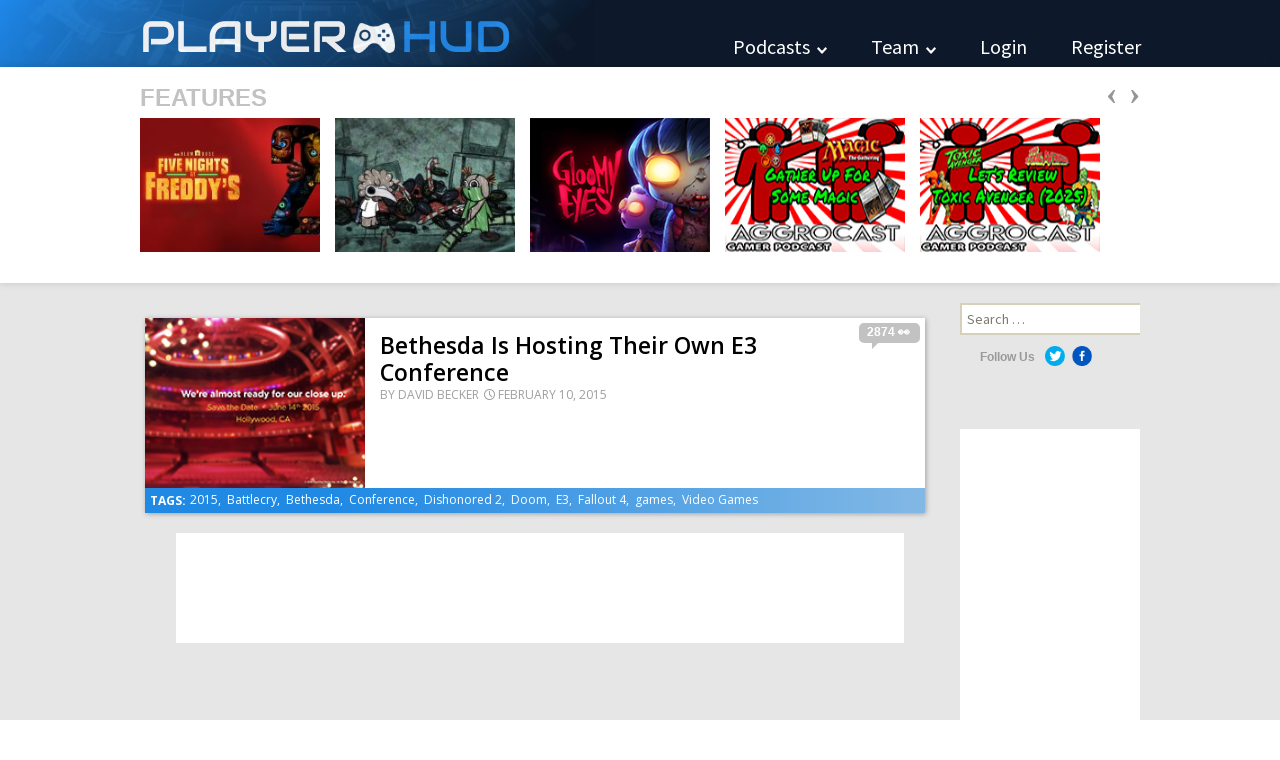

--- FILE ---
content_type: text/html; charset=UTF-8
request_url: https://playerhud.com/tag/conference/
body_size: 12155
content:
<!DOCTYPE html>
<!--[if IE 7]>
<html class="ie ie7" lang="en-US" xmlns:fb="https://www.facebook.com/2008/fbml" xmlns:addthis="https://www.addthis.com/help/api-spec" >
<![endif]-->
<!--[if IE 8]>
<html class="ie ie8" lang="en-US" xmlns:fb="https://www.facebook.com/2008/fbml" xmlns:addthis="https://www.addthis.com/help/api-spec" >
<![endif]-->
<!--[if !(IE 7) | !(IE 8)  ]><!-->
<html lang="en-US" xmlns:fb="https://www.facebook.com/2008/fbml" xmlns:addthis="https://www.addthis.com/help/api-spec" >
<!--<![endif]-->
<head>
	<meta charset="UTF-8">
	<meta name="viewport" content="width=device-width">
	
	<link href='https://fonts.googleapis.com/css?family=Open+Sans:400,300,600,700,800' rel='stylesheet' type='text/css'>
	<link rel="profile" href="https://gmpg.org/xfn/11">
	<link rel="pingback" href="https://playerhud.com/xmlrpc.php">
	<script type="text/javascript" src="//cdn.sublimevideo.net/js/19vqoj9t.js"></script>
	<script>
	  (function(i,s,o,g,r,a,m){i['GoogleAnalyticsObject']=r;i[r]=i[r]||function(){
	  (i[r].q=i[r].q||[]).push(arguments)},i[r].l=1*new Date();a=s.createElement(o),
	  m=s.getElementsByTagName(o)[0];a.async=1;a.src=g;m.parentNode.insertBefore(a,m)
	  })(window,document,'script','//www.google-analytics.com/analytics.js','ga');
	
	  ga('create', 'UA-27875029-1', 'auto');
	  ga('send', 'pageview');
	
	</script>
	<!--[if lt IE 9]>
	<script src="https://playerhud.com/wp-content/themes/playerhud/js/html5.js"></script>
	<![endif]-->
	<meta name='robots' content='index, follow, max-image-preview:large, max-snippet:-1, max-video-preview:-1' />
	<style>img:is([sizes="auto" i], [sizes^="auto," i]) { contain-intrinsic-size: 3000px 1500px }</style>
	
	<!-- This site is optimized with the Yoast SEO plugin v26.7 - https://yoast.com/wordpress/plugins/seo/ -->
	<title>Conference Archives &#8226; Player HUD</title>
	<link rel="canonical" href="https://playerhud.com/tag/conference/" />
	<meta property="og:locale" content="en_US" />
	<meta property="og:type" content="article" />
	<meta property="og:title" content="Conference Archives &#8226; Player HUD" />
	<meta property="og:url" content="https://playerhud.com/tag/conference/" />
	<meta property="og:site_name" content="Player HUD" />
	<meta property="og:image" content="https://playerhud.com/wp-content/uploads/2025/09/logo66.png" />
	<meta property="og:image:width" content="66" />
	<meta property="og:image:height" content="62" />
	<meta property="og:image:type" content="image/png" />
	<meta name="twitter:card" content="summary_large_image" />
	<meta name="twitter:site" content="@PlayerHud" />
	<script type="application/ld+json" class="yoast-schema-graph">{"@context":"https://schema.org","@graph":[{"@type":"CollectionPage","@id":"https://playerhud.com/tag/conference/","url":"https://playerhud.com/tag/conference/","name":"Conference Archives &#8226; Player HUD","isPartOf":{"@id":"https://playerhud.com/#website"},"primaryImageOfPage":{"@id":"https://playerhud.com/tag/conference/#primaryimage"},"image":{"@id":"https://playerhud.com/tag/conference/#primaryimage"},"thumbnailUrl":"https://playerhud.com/wp-content/uploads/2015/02/Bethesda-—-E3-Showcase-Save-The-Date_sm.jpg","breadcrumb":{"@id":"https://playerhud.com/tag/conference/#breadcrumb"},"inLanguage":"en-US"},{"@type":"ImageObject","inLanguage":"en-US","@id":"https://playerhud.com/tag/conference/#primaryimage","url":"https://playerhud.com/wp-content/uploads/2015/02/Bethesda-—-E3-Showcase-Save-The-Date_sm.jpg","contentUrl":"https://playerhud.com/wp-content/uploads/2015/02/Bethesda-—-E3-Showcase-Save-The-Date_sm.jpg","width":200,"height":150,"caption":"Bethesda — E3 Showcase Save The Date"},{"@type":"BreadcrumbList","@id":"https://playerhud.com/tag/conference/#breadcrumb","itemListElement":[{"@type":"ListItem","position":1,"name":"Home","item":"https://playerhud.com/"},{"@type":"ListItem","position":2,"name":"Conference"}]},{"@type":"WebSite","@id":"https://playerhud.com/#website","url":"https://playerhud.com/","name":"Player HUD","description":"","publisher":{"@id":"https://playerhud.com/#organization"},"potentialAction":[{"@type":"SearchAction","target":{"@type":"EntryPoint","urlTemplate":"https://playerhud.com/?s={search_term_string}"},"query-input":{"@type":"PropertyValueSpecification","valueRequired":true,"valueName":"search_term_string"}}],"inLanguage":"en-US"},{"@type":"Organization","@id":"https://playerhud.com/#organization","name":"Player HUD","url":"https://playerhud.com/","logo":{"@type":"ImageObject","inLanguage":"en-US","@id":"https://playerhud.com/#/schema/logo/image/","url":"https://playerhud.com/wp-content/uploads/2025/09/logo66.png","contentUrl":"https://playerhud.com/wp-content/uploads/2025/09/logo66.png","width":66,"height":62,"caption":"Player HUD"},"image":{"@id":"https://playerhud.com/#/schema/logo/image/"},"sameAs":["https://www.facebook.com/PlayerHud/","https://x.com/PlayerHud","https://www.youtube.com/user/DavidHadesBecker/"]}]}</script>
	<!-- / Yoast SEO plugin. -->


<link rel='dns-prefetch' href='//fonts.googleapis.com' />
<link rel="alternate" type="application/rss+xml" title="Player HUD &raquo; Feed" href="https://playerhud.com/feed/" />
<link rel="alternate" type="application/rss+xml" title="Player HUD &raquo; Comments Feed" href="https://playerhud.com/comments/feed/" />
<link rel="alternate" type="application/rss+xml" title="Player HUD &raquo; Conference Tag Feed" href="https://playerhud.com/tag/conference/feed/" />
<script type="text/javascript">
/* <![CDATA[ */
window._wpemojiSettings = {"baseUrl":"https:\/\/s.w.org\/images\/core\/emoji\/16.0.1\/72x72\/","ext":".png","svgUrl":"https:\/\/s.w.org\/images\/core\/emoji\/16.0.1\/svg\/","svgExt":".svg","source":{"concatemoji":"https:\/\/playerhud.com\/wp-includes\/js\/wp-emoji-release.min.js?ver=3a7c3471f7c40765eae0ebeed7d05987"}};
/*! This file is auto-generated */
!function(s,n){var o,i,e;function c(e){try{var t={supportTests:e,timestamp:(new Date).valueOf()};sessionStorage.setItem(o,JSON.stringify(t))}catch(e){}}function p(e,t,n){e.clearRect(0,0,e.canvas.width,e.canvas.height),e.fillText(t,0,0);var t=new Uint32Array(e.getImageData(0,0,e.canvas.width,e.canvas.height).data),a=(e.clearRect(0,0,e.canvas.width,e.canvas.height),e.fillText(n,0,0),new Uint32Array(e.getImageData(0,0,e.canvas.width,e.canvas.height).data));return t.every(function(e,t){return e===a[t]})}function u(e,t){e.clearRect(0,0,e.canvas.width,e.canvas.height),e.fillText(t,0,0);for(var n=e.getImageData(16,16,1,1),a=0;a<n.data.length;a++)if(0!==n.data[a])return!1;return!0}function f(e,t,n,a){switch(t){case"flag":return n(e,"\ud83c\udff3\ufe0f\u200d\u26a7\ufe0f","\ud83c\udff3\ufe0f\u200b\u26a7\ufe0f")?!1:!n(e,"\ud83c\udde8\ud83c\uddf6","\ud83c\udde8\u200b\ud83c\uddf6")&&!n(e,"\ud83c\udff4\udb40\udc67\udb40\udc62\udb40\udc65\udb40\udc6e\udb40\udc67\udb40\udc7f","\ud83c\udff4\u200b\udb40\udc67\u200b\udb40\udc62\u200b\udb40\udc65\u200b\udb40\udc6e\u200b\udb40\udc67\u200b\udb40\udc7f");case"emoji":return!a(e,"\ud83e\udedf")}return!1}function g(e,t,n,a){var r="undefined"!=typeof WorkerGlobalScope&&self instanceof WorkerGlobalScope?new OffscreenCanvas(300,150):s.createElement("canvas"),o=r.getContext("2d",{willReadFrequently:!0}),i=(o.textBaseline="top",o.font="600 32px Arial",{});return e.forEach(function(e){i[e]=t(o,e,n,a)}),i}function t(e){var t=s.createElement("script");t.src=e,t.defer=!0,s.head.appendChild(t)}"undefined"!=typeof Promise&&(o="wpEmojiSettingsSupports",i=["flag","emoji"],n.supports={everything:!0,everythingExceptFlag:!0},e=new Promise(function(e){s.addEventListener("DOMContentLoaded",e,{once:!0})}),new Promise(function(t){var n=function(){try{var e=JSON.parse(sessionStorage.getItem(o));if("object"==typeof e&&"number"==typeof e.timestamp&&(new Date).valueOf()<e.timestamp+604800&&"object"==typeof e.supportTests)return e.supportTests}catch(e){}return null}();if(!n){if("undefined"!=typeof Worker&&"undefined"!=typeof OffscreenCanvas&&"undefined"!=typeof URL&&URL.createObjectURL&&"undefined"!=typeof Blob)try{var e="postMessage("+g.toString()+"("+[JSON.stringify(i),f.toString(),p.toString(),u.toString()].join(",")+"));",a=new Blob([e],{type:"text/javascript"}),r=new Worker(URL.createObjectURL(a),{name:"wpTestEmojiSupports"});return void(r.onmessage=function(e){c(n=e.data),r.terminate(),t(n)})}catch(e){}c(n=g(i,f,p,u))}t(n)}).then(function(e){for(var t in e)n.supports[t]=e[t],n.supports.everything=n.supports.everything&&n.supports[t],"flag"!==t&&(n.supports.everythingExceptFlag=n.supports.everythingExceptFlag&&n.supports[t]);n.supports.everythingExceptFlag=n.supports.everythingExceptFlag&&!n.supports.flag,n.DOMReady=!1,n.readyCallback=function(){n.DOMReady=!0}}).then(function(){return e}).then(function(){var e;n.supports.everything||(n.readyCallback(),(e=n.source||{}).concatemoji?t(e.concatemoji):e.wpemoji&&e.twemoji&&(t(e.twemoji),t(e.wpemoji)))}))}((window,document),window._wpemojiSettings);
/* ]]> */
</script>

<style id='wp-emoji-styles-inline-css' type='text/css'>

	img.wp-smiley, img.emoji {
		display: inline !important;
		border: none !important;
		box-shadow: none !important;
		height: 1em !important;
		width: 1em !important;
		margin: 0 0.07em !important;
		vertical-align: -0.1em !important;
		background: none !important;
		padding: 0 !important;
	}
</style>
<link rel='stylesheet' id='wp-block-library-css' href='https://playerhud.com/wp-includes/css/dist/block-library/style.min.css?ver=3a7c3471f7c40765eae0ebeed7d05987' type='text/css' media='all' />
<style id='classic-theme-styles-inline-css' type='text/css'>
/*! This file is auto-generated */
.wp-block-button__link{color:#fff;background-color:#32373c;border-radius:9999px;box-shadow:none;text-decoration:none;padding:calc(.667em + 2px) calc(1.333em + 2px);font-size:1.125em}.wp-block-file__button{background:#32373c;color:#fff;text-decoration:none}
</style>
<style id='wppb-edit-profile-style-inline-css' type='text/css'>


</style>
<style id='wppb-login-style-inline-css' type='text/css'>


</style>
<style id='wppb-recover-password-style-inline-css' type='text/css'>


</style>
<style id='wppb-register-style-inline-css' type='text/css'>


</style>
<style id='global-styles-inline-css' type='text/css'>
:root{--wp--preset--aspect-ratio--square: 1;--wp--preset--aspect-ratio--4-3: 4/3;--wp--preset--aspect-ratio--3-4: 3/4;--wp--preset--aspect-ratio--3-2: 3/2;--wp--preset--aspect-ratio--2-3: 2/3;--wp--preset--aspect-ratio--16-9: 16/9;--wp--preset--aspect-ratio--9-16: 9/16;--wp--preset--color--black: #000000;--wp--preset--color--cyan-bluish-gray: #abb8c3;--wp--preset--color--white: #ffffff;--wp--preset--color--pale-pink: #f78da7;--wp--preset--color--vivid-red: #cf2e2e;--wp--preset--color--luminous-vivid-orange: #ff6900;--wp--preset--color--luminous-vivid-amber: #fcb900;--wp--preset--color--light-green-cyan: #7bdcb5;--wp--preset--color--vivid-green-cyan: #00d084;--wp--preset--color--pale-cyan-blue: #8ed1fc;--wp--preset--color--vivid-cyan-blue: #0693e3;--wp--preset--color--vivid-purple: #9b51e0;--wp--preset--gradient--vivid-cyan-blue-to-vivid-purple: linear-gradient(135deg,rgba(6,147,227,1) 0%,rgb(155,81,224) 100%);--wp--preset--gradient--light-green-cyan-to-vivid-green-cyan: linear-gradient(135deg,rgb(122,220,180) 0%,rgb(0,208,130) 100%);--wp--preset--gradient--luminous-vivid-amber-to-luminous-vivid-orange: linear-gradient(135deg,rgba(252,185,0,1) 0%,rgba(255,105,0,1) 100%);--wp--preset--gradient--luminous-vivid-orange-to-vivid-red: linear-gradient(135deg,rgba(255,105,0,1) 0%,rgb(207,46,46) 100%);--wp--preset--gradient--very-light-gray-to-cyan-bluish-gray: linear-gradient(135deg,rgb(238,238,238) 0%,rgb(169,184,195) 100%);--wp--preset--gradient--cool-to-warm-spectrum: linear-gradient(135deg,rgb(74,234,220) 0%,rgb(151,120,209) 20%,rgb(207,42,186) 40%,rgb(238,44,130) 60%,rgb(251,105,98) 80%,rgb(254,248,76) 100%);--wp--preset--gradient--blush-light-purple: linear-gradient(135deg,rgb(255,206,236) 0%,rgb(152,150,240) 100%);--wp--preset--gradient--blush-bordeaux: linear-gradient(135deg,rgb(254,205,165) 0%,rgb(254,45,45) 50%,rgb(107,0,62) 100%);--wp--preset--gradient--luminous-dusk: linear-gradient(135deg,rgb(255,203,112) 0%,rgb(199,81,192) 50%,rgb(65,88,208) 100%);--wp--preset--gradient--pale-ocean: linear-gradient(135deg,rgb(255,245,203) 0%,rgb(182,227,212) 50%,rgb(51,167,181) 100%);--wp--preset--gradient--electric-grass: linear-gradient(135deg,rgb(202,248,128) 0%,rgb(113,206,126) 100%);--wp--preset--gradient--midnight: linear-gradient(135deg,rgb(2,3,129) 0%,rgb(40,116,252) 100%);--wp--preset--font-size--small: 13px;--wp--preset--font-size--medium: 20px;--wp--preset--font-size--large: 36px;--wp--preset--font-size--x-large: 42px;--wp--preset--spacing--20: 0.44rem;--wp--preset--spacing--30: 0.67rem;--wp--preset--spacing--40: 1rem;--wp--preset--spacing--50: 1.5rem;--wp--preset--spacing--60: 2.25rem;--wp--preset--spacing--70: 3.38rem;--wp--preset--spacing--80: 5.06rem;--wp--preset--shadow--natural: 6px 6px 9px rgba(0, 0, 0, 0.2);--wp--preset--shadow--deep: 12px 12px 50px rgba(0, 0, 0, 0.4);--wp--preset--shadow--sharp: 6px 6px 0px rgba(0, 0, 0, 0.2);--wp--preset--shadow--outlined: 6px 6px 0px -3px rgba(255, 255, 255, 1), 6px 6px rgba(0, 0, 0, 1);--wp--preset--shadow--crisp: 6px 6px 0px rgba(0, 0, 0, 1);}:where(.is-layout-flex){gap: 0.5em;}:where(.is-layout-grid){gap: 0.5em;}body .is-layout-flex{display: flex;}.is-layout-flex{flex-wrap: wrap;align-items: center;}.is-layout-flex > :is(*, div){margin: 0;}body .is-layout-grid{display: grid;}.is-layout-grid > :is(*, div){margin: 0;}:where(.wp-block-columns.is-layout-flex){gap: 2em;}:where(.wp-block-columns.is-layout-grid){gap: 2em;}:where(.wp-block-post-template.is-layout-flex){gap: 1.25em;}:where(.wp-block-post-template.is-layout-grid){gap: 1.25em;}.has-black-color{color: var(--wp--preset--color--black) !important;}.has-cyan-bluish-gray-color{color: var(--wp--preset--color--cyan-bluish-gray) !important;}.has-white-color{color: var(--wp--preset--color--white) !important;}.has-pale-pink-color{color: var(--wp--preset--color--pale-pink) !important;}.has-vivid-red-color{color: var(--wp--preset--color--vivid-red) !important;}.has-luminous-vivid-orange-color{color: var(--wp--preset--color--luminous-vivid-orange) !important;}.has-luminous-vivid-amber-color{color: var(--wp--preset--color--luminous-vivid-amber) !important;}.has-light-green-cyan-color{color: var(--wp--preset--color--light-green-cyan) !important;}.has-vivid-green-cyan-color{color: var(--wp--preset--color--vivid-green-cyan) !important;}.has-pale-cyan-blue-color{color: var(--wp--preset--color--pale-cyan-blue) !important;}.has-vivid-cyan-blue-color{color: var(--wp--preset--color--vivid-cyan-blue) !important;}.has-vivid-purple-color{color: var(--wp--preset--color--vivid-purple) !important;}.has-black-background-color{background-color: var(--wp--preset--color--black) !important;}.has-cyan-bluish-gray-background-color{background-color: var(--wp--preset--color--cyan-bluish-gray) !important;}.has-white-background-color{background-color: var(--wp--preset--color--white) !important;}.has-pale-pink-background-color{background-color: var(--wp--preset--color--pale-pink) !important;}.has-vivid-red-background-color{background-color: var(--wp--preset--color--vivid-red) !important;}.has-luminous-vivid-orange-background-color{background-color: var(--wp--preset--color--luminous-vivid-orange) !important;}.has-luminous-vivid-amber-background-color{background-color: var(--wp--preset--color--luminous-vivid-amber) !important;}.has-light-green-cyan-background-color{background-color: var(--wp--preset--color--light-green-cyan) !important;}.has-vivid-green-cyan-background-color{background-color: var(--wp--preset--color--vivid-green-cyan) !important;}.has-pale-cyan-blue-background-color{background-color: var(--wp--preset--color--pale-cyan-blue) !important;}.has-vivid-cyan-blue-background-color{background-color: var(--wp--preset--color--vivid-cyan-blue) !important;}.has-vivid-purple-background-color{background-color: var(--wp--preset--color--vivid-purple) !important;}.has-black-border-color{border-color: var(--wp--preset--color--black) !important;}.has-cyan-bluish-gray-border-color{border-color: var(--wp--preset--color--cyan-bluish-gray) !important;}.has-white-border-color{border-color: var(--wp--preset--color--white) !important;}.has-pale-pink-border-color{border-color: var(--wp--preset--color--pale-pink) !important;}.has-vivid-red-border-color{border-color: var(--wp--preset--color--vivid-red) !important;}.has-luminous-vivid-orange-border-color{border-color: var(--wp--preset--color--luminous-vivid-orange) !important;}.has-luminous-vivid-amber-border-color{border-color: var(--wp--preset--color--luminous-vivid-amber) !important;}.has-light-green-cyan-border-color{border-color: var(--wp--preset--color--light-green-cyan) !important;}.has-vivid-green-cyan-border-color{border-color: var(--wp--preset--color--vivid-green-cyan) !important;}.has-pale-cyan-blue-border-color{border-color: var(--wp--preset--color--pale-cyan-blue) !important;}.has-vivid-cyan-blue-border-color{border-color: var(--wp--preset--color--vivid-cyan-blue) !important;}.has-vivid-purple-border-color{border-color: var(--wp--preset--color--vivid-purple) !important;}.has-vivid-cyan-blue-to-vivid-purple-gradient-background{background: var(--wp--preset--gradient--vivid-cyan-blue-to-vivid-purple) !important;}.has-light-green-cyan-to-vivid-green-cyan-gradient-background{background: var(--wp--preset--gradient--light-green-cyan-to-vivid-green-cyan) !important;}.has-luminous-vivid-amber-to-luminous-vivid-orange-gradient-background{background: var(--wp--preset--gradient--luminous-vivid-amber-to-luminous-vivid-orange) !important;}.has-luminous-vivid-orange-to-vivid-red-gradient-background{background: var(--wp--preset--gradient--luminous-vivid-orange-to-vivid-red) !important;}.has-very-light-gray-to-cyan-bluish-gray-gradient-background{background: var(--wp--preset--gradient--very-light-gray-to-cyan-bluish-gray) !important;}.has-cool-to-warm-spectrum-gradient-background{background: var(--wp--preset--gradient--cool-to-warm-spectrum) !important;}.has-blush-light-purple-gradient-background{background: var(--wp--preset--gradient--blush-light-purple) !important;}.has-blush-bordeaux-gradient-background{background: var(--wp--preset--gradient--blush-bordeaux) !important;}.has-luminous-dusk-gradient-background{background: var(--wp--preset--gradient--luminous-dusk) !important;}.has-pale-ocean-gradient-background{background: var(--wp--preset--gradient--pale-ocean) !important;}.has-electric-grass-gradient-background{background: var(--wp--preset--gradient--electric-grass) !important;}.has-midnight-gradient-background{background: var(--wp--preset--gradient--midnight) !important;}.has-small-font-size{font-size: var(--wp--preset--font-size--small) !important;}.has-medium-font-size{font-size: var(--wp--preset--font-size--medium) !important;}.has-large-font-size{font-size: var(--wp--preset--font-size--large) !important;}.has-x-large-font-size{font-size: var(--wp--preset--font-size--x-large) !important;}
:where(.wp-block-post-template.is-layout-flex){gap: 1.25em;}:where(.wp-block-post-template.is-layout-grid){gap: 1.25em;}
:where(.wp-block-columns.is-layout-flex){gap: 2em;}:where(.wp-block-columns.is-layout-grid){gap: 2em;}
:root :where(.wp-block-pullquote){font-size: 1.5em;line-height: 1.6;}
</style>
<link rel='stylesheet' id='shs-front-css' href='https://playerhud.com/wp-content/plugins/simple-html-slider/css/shs-front.css?ver=3a7c3471f7c40765eae0ebeed7d05987' type='text/css' media='all' />
<link rel='stylesheet' id='mblzr_common-css' href='https://playerhud.com/wp-content/plugins/wp-mobilizer/css/styles.css?ver=1.0.7' type='text/css' media='screen' />
<link rel='stylesheet' id='playerhud-fonts-css' href='//fonts.googleapis.com/css?family=Source+Sans+Pro%3A300%2C400%2C700%2C300italic%2C400italic%2C700italic%7CBitter%3A400%2C700&#038;subset=latin%2Clatin-ext' type='text/css' media='all' />
<link rel='stylesheet' id='genericons-css' href='https://playerhud.com/wp-content/themes/playerhud/fonts/genericons.css?ver=2.09' type='text/css' media='all' />
<link rel='stylesheet' id='audiowide-css' href='https://playerhud.com/wp-content/themes/playerhud/fonts/Audiowide.css?ver=2.09' type='text/css' media='all' />
<link rel='stylesheet' id='playerhud-style-css' href='https://playerhud.com/wp-content/themes/playerhud/style.css?ver=2013-07-18' type='text/css' media='all' />
<!--[if lt IE 9]>
<link rel='stylesheet' id='playerhud-ie-css' href='https://playerhud.com/wp-content/themes/playerhud/css/ie.css?ver=2013-07-18' type='text/css' media='all' />
<![endif]-->
<link rel='stylesheet' id='addthis_all_pages-css' href='https://playerhud.com/wp-content/plugins/addthis/frontend/build/addthis_wordpress_public.min.css?ver=3a7c3471f7c40765eae0ebeed7d05987' type='text/css' media='all' />
<link rel='stylesheet' id='colorbox-css' href='https://playerhud.com/wp-content/plugins/lightbox-gallery/colorbox/example1/colorbox.css?ver=3a7c3471f7c40765eae0ebeed7d05987' type='text/css' media='all' />
<link rel='stylesheet' id='wppb_stylesheet-css' href='https://playerhud.com/wp-content/plugins/profile-builder/assets/css/style-front-end.css?ver=3.15.2' type='text/css' media='all' />
<script type="text/javascript" src="https://playerhud.com/wp-includes/js/jquery/jquery.min.js?ver=3.7.1" id="jquery-core-js"></script>
<script type="text/javascript" src="https://playerhud.com/wp-includes/js/jquery/jquery-migrate.min.js?ver=3.4.1" id="jquery-migrate-js"></script>
<script type="text/javascript" async src="https://playerhud.com/wp-content/plugins/burst-statistics/assets/js/timeme/timeme.min.js?ver=1767892515" id="burst-timeme-js"></script>
<link rel="https://api.w.org/" href="https://playerhud.com/wp-json/" /><link rel="alternate" title="JSON" type="application/json" href="https://playerhud.com/wp-json/wp/v2/tags/1029" /><link rel="EditURI" type="application/rsd+xml" title="RSD" href="https://playerhud.com/xmlrpc.php?rsd" />
<script type="text/javascript" src="//cdn.sublimevideo.net/js/.js"></script>
<!-- WP-Mobilizer 1.0.8 by Kilukru Media (www.wp-mobilizer.com)-->
<!-- /WP-Mobilizer -->
<script data-cfasync="false" type="text/javascript">if (window.addthis_product === undefined) { window.addthis_product = "wpp"; } if (window.wp_product_version === undefined) { window.wp_product_version = "wpp-6.2.7"; } if (window.addthis_share === undefined) { window.addthis_share = {}; } if (window.addthis_config === undefined) { window.addthis_config = {"data_track_clickback":true,"ignore_server_config":true,"ui_atversion":300}; } if (window.addthis_layers === undefined) { window.addthis_layers = {}; } if (window.addthis_layers_tools === undefined) { window.addthis_layers_tools = []; } else {  } if (window.addthis_plugin_info === undefined) { window.addthis_plugin_info = {"info_status":"enabled","cms_name":"WordPress","plugin_name":"Share Buttons by AddThis","plugin_version":"6.2.7","plugin_mode":"WordPress","anonymous_profile_id":"wp-de9c3750311c165afdd5cd1da588aa95","page_info":{"template":"archives","post_type":""},"sharing_enabled_on_post_via_metabox":false}; } 
                    (function() {
                      var first_load_interval_id = setInterval(function () {
                        if (typeof window.addthis !== 'undefined') {
                          window.clearInterval(first_load_interval_id);
                          if (typeof window.addthis_layers !== 'undefined' && Object.getOwnPropertyNames(window.addthis_layers).length > 0) {
                            window.addthis.layers(window.addthis_layers);
                          }
                          if (Array.isArray(window.addthis_layers_tools)) {
                            for (i = 0; i < window.addthis_layers_tools.length; i++) {
                              window.addthis.layers(window.addthis_layers_tools[i]);
                            }
                          }
                        }
                     },1000)
                    }());
                </script> <script data-cfasync="false" type="text/javascript" src="https://s7.addthis.com/js/300/addthis_widget.js#pubid=wp-de9c3750311c165afdd5cd1da588aa95" async="async"></script>	<meta property="fb:app_id" content="199974407164" />
	<meta name="google-site-verification" content="20hrZ0w6-1aqxfB_m1SLc_Ugs8j5fdTqzl6ZaXFNZTs" />
	<meta name='yandex-verification' content='68492cd4e18de620' />
	<meta name="alexaVerifyID" content="U1-voYgR8obaaYh44oi8Iog0mw4"/>
</head>

<body data-rsssl=1 class="archive tag tag-conference tag-1029 wp-theme-playerhud" data-burst_id="1029" data-burst_type="tag">
	<script>
		window.fbAsyncInit=function(){FB.init({appId:'221992964847450',xfbml:true,version:'v2.6'});};
		(function(d,s,id){
			var js,fjs=d.getElementsByTagName(s)[0];
			if(d.getElementById(id)){return;}
			js=d.createElement(s);js.id=id;
			js.src="//connect.facebook.net/en_US/sdk.js";
			fjs.parentNode.insertBefore(js,fjs);
		}(document,'script','facebook-jssdk'));
	</script>
	<div id="page" class="hfeed site">
		<header id="masthead" class="site-header" role="banner">
			<div class="logoNav">
				<div class="theLogo">
					<div class="player">Player</div>
					<div class="logoIcon"></div>
					<div class="hud">Hud</div>
				</div>
				<div class="theNavigation">
					<div class="menu-main-container">
						<ul id="menu-main" class="menu">
							<li id="menu-item-33" class="menu-item menu-item-type-custom menu-item-object-custom menu-item-33"><a href="#" class="mainLink">Podcasts <div class="carrot"></div></a>
								<ul class="sub-menu">
										<li id="menu-item-S04E09 - Gather Up For Some Magic" class="menu-item menu-item-type-custom menu-item-object-custom menu-item-S04E09 - Gather Up For Some Magic"><a href="https://playerhud.com/aggrocast-gather-up-for-some-magic-episode-twenty-one/" class="podcasts">Podcast #S04E09 - Gather Up For Some Magic</a></li>
										<li id="menu-item-S04E08 - Let’s Review Toxic Avenger (2025)" class="menu-item menu-item-type-custom menu-item-object-custom menu-item-S04E08 - Let’s Review Toxic Avenger (2025)"><a href="https://playerhud.com/aggrocast-lets-review-toxic-avenger-2025-episode-twenty/" class="podcasts">Podcast #S04E08 - Let’s Review Toxic Avenger (2025)</a></li>
										<li id="menu-item-S04E07 - The Universal Horrors Are Unleashed" class="menu-item menu-item-type-custom menu-item-object-custom menu-item-S04E07 - The Universal Horrors Are Unleashed"><a href="https://playerhud.com/aggrocast-the-universal-horrors-are-unleashed-episode-nineteen/" class="podcasts">Podcast #S04E07 - The Universal Horrors Are Unleashed</a></li>
										<li id="menu-item-S04E06 - SDCC 2025 Recap" class="menu-item menu-item-type-custom menu-item-object-custom menu-item-S04E06 - SDCC 2025 Recap"><a href="https://playerhud.com/aggrocast-sdcc-2025-recap-episode-eighteen/" class="podcasts">Podcast #S04E06 - SDCC 2025 Recap</a></li>
										<li id="menu-item-S04E05 - SDCC 2025 Preshow, pt. 2" class="menu-item menu-item-type-custom menu-item-object-custom menu-item-S04E05 - SDCC 2025 Preshow, pt. 2"><a href="https://playerhud.com/aggrocast-sdcc-2025-preshow-pt-2-episode-seventeen/" class="podcasts">Podcast #S04E05 - SDCC 2025 Preshow, pt. 2</a></li>
									</ul>
							</li>
							<li id="menu-item-29" class="menu-item menu-item-type-custom menu-item-object-custom menu-item-29"><a href="#" class="mainLink">Team  <div class="carrot"></div></a>
								<ul class="sub-menu">
										<li id="menu-item-30" class="menu-item menu-item-type-custom menu-item-object-custom menu-item-30">
										<div class="theAuthors">
											<a href="http://twitter.com/TheRealHades" class="twitter" target="_blank"></a>
												<a href="mailto:dbecker@aggrogamer.com" class="email"></a>
											<a href="https://playerhud.com/author/hades/">
												<h6>Chief Editor</h6>
												<p>David Becker</p>
											</a>
										</div>
									</li>
										<li id="menu-item-36" class="menu-item menu-item-type-custom menu-item-object-custom menu-item-36">
										<div class="theAuthors">
												<a href="mailto:jschoebel@playerhud.com" class="email"></a>
											<a href="https://playerhud.com/author/jschoebel/">
												<h6>Writer/Photographer</h6>
												<p>Julia Schoebel</p>
											</a>
										</div>
									</li>
										<li id="menu-item-43" class="menu-item menu-item-type-custom menu-item-object-custom menu-item-43">
										<div class="theAuthors">
											<a href="http://twitter.com/playerhud" class="twitter" target="_blank"></a>
												<a href="mailto:jlass@playerhud.com" class="email"></a>
											<a href="https://playerhud.com/author/jlass/">
												<h6>Writer/Photographer</h6>
												<p>Jana Lass</p>
											</a>
										</div>
									</li>
										<li id="menu-item-45" class="menu-item menu-item-type-custom menu-item-object-custom menu-item-45">
										<div class="theAuthors">
											<a href="http://twitter.com/playerhud" class="twitter" target="_blank"></a>
												<a href="mailto:ckillebrew@playerhud.com" class="email"></a>
											<a href="https://playerhud.com/author/ckillebrew/">
												<h6>Writer</h6>
												<p>Cody Killebrew</p>
											</a>
										</div>
									</li>
										<li id="menu-item-46" class="menu-item menu-item-type-custom menu-item-object-custom menu-item-46">
										<div class="theAuthors">
											<a href="http://twitter.com/playerhud" class="twitter" target="_blank"></a>
												<a href="mailto:zbecker@aggrogamer.com" class="email"></a>
											<a href="https://playerhud.com/author/zbecker/">
												<h6>Writer</h6>
												<p>Zaydin Becker</p>
											</a>
										</div>
									</li>
										<li id="menu-item-47" class="menu-item menu-item-type-custom menu-item-object-custom menu-item-47">
										<div class="theAuthors">
											<a href="http://twitter.com/playerhud" class="twitter" target="_blank"></a>
												<a href="mailto:rbruels@playerhud.com" class="email"></a>
											<a href="https://playerhud.com/author/rbruels/">
												<h6>Writer</h6>
												<p>Raymond Bruels III</p>
											</a>
										</div>
									</li>
										<li id="menu-item-48" class="menu-item menu-item-type-custom menu-item-object-custom menu-item-48">
										<div class="theAuthors">
											<a href="http://twitter.com/playerhud" class="twitter" target="_blank"></a>
												<a href="mailto:tharris@playerhud.com" class="email"></a>
											<a href="https://playerhud.com/author/tharris/">
												<h6>Writer</h6>
												<p>Thomas Harris</p>
											</a>
										</div>
									</li>
										<li id="menu-item-50" class="menu-item menu-item-type-custom menu-item-object-custom menu-item-50">
										<div class="theAuthors">
											<a href="http://twitter.com/playerhud" class="twitter" target="_blank"></a>
												<a href="mailto:jmeyer@playerhud.com" class="email"></a>
											<a href="https://playerhud.com/author/jmeyer/">
												<h6>Writer/Photographer</h6>
												<p>Juliet Meyer</p>
											</a>
										</div>
									</li>
										<li id="menu-item-51" class="menu-item menu-item-type-custom menu-item-object-custom menu-item-51">
										<div class="theAuthors">
												<a href="mailto:bsullivan@playerhud.com" class="email"></a>
											<a href="https://playerhud.com/author/bsullivan/">
												<h6></h6>
												<p>Bri Sullivan</p>
											</a>
										</div>
									</li>
									</ul>
							</li>
								<li id="menu-item-34" class="menu-item menu-item-type-custom menu-item-object-custom menu-item-34"><a href="https://playerhud.com/login/" class="mainLink" title="Login">Login</a></li>
							<li id="menu-item-35" class="menu-item menu-item-type-custom menu-item-object-custom menu-item-35"><a href="https://playerhud.com/register/" class="mainLink" title="Register">Register</a></li>
							</ul>
					</div>
				</div>
			</div>
			<div class="home-link-div">
				<a class="home-link" href="https://playerhud.com/" title="Player HUD" rel="home"></a>
			</div>
			<div class="navbar-container">
				<div id="navbar" class="navbar">
					<nav id="site-navigation" class="navigation main-navigation" role="navigation">
						<div class="sliderTitle">
							<div class="sliderControls"><a href="javascript:void(0)" id="shs_prev" class="shs_nav">&#8249;</a>&nbsp;&nbsp;&nbsp;&nbsp;<a href="javascript:void(0)" id="shs_next"  class="shs_nav">&#8250;</a></div>
							<h2>Features</h2>
						</div>
						<div id="shs_slider_cont" class="shslider_section" style="width:1000px;height:150px;overflow:hidden;"><div class="shs_slider_wrp" id="shs_slider_ul" style="width:;list-style-type:none;position:relative;margin:0px;padding:0;" ><div class='shs_items' style='width:1000px;height:150px;float:left;margin:0;padding:0;overflow:hidden;' ><a href="https://playerhud.com/movie-review-five-nights-at-freddys-2-no-spoilers/" title="Movie Review — Five Nights At Freddy’s 2 [No Spoilers]"><img src="https://playerhud.com/wp-content/uploads/2025/12/Five-Nights-At-Freddys-2-Key-Art-200x150.jpg" width="180px" height="135px" title="Movie Review — Five Nights At Freddy’s 2 [No Spoilers]" alt="Movie Review — Five Nights At Freddy’s 2 [No Spoilers]" style=""></a>
<a href="https://playerhud.com/place-your-childish-dreams-out-on-paper-in-little-nightmares-iii/" title="Place Your Childish Dreams Out On Paper In Little Nightmares III"><img src="https://playerhud.com/wp-content/uploads/2025/10/Little-Nightmares-III-Dreams-On-Paper-2-200x150.jpg" width="180px" height="135px" title="Place Your Childish Dreams Out On Paper In Little Nightmares III" alt="Place Your Childish Dreams Out On Paper In Little Nightmares III" style="margin-left:12px;"></a>
<a href="https://playerhud.com/review-gloomy-eyes/" title="Review — Gloomy Eyes"><img src="https://playerhud.com/wp-content/uploads/2025/09/Gloomy-Eyes-Key-Art_sm.jpg" width="180px" height="135px" title="Review — Gloomy Eyes" alt="Review — Gloomy Eyes" style="margin-left:12px;"></a>
<a href="https://playerhud.com/aggrocast-gather-up-for-some-magic-episode-twenty-one/" title="AggroCast — Gather Up For Some Magic [Episode Twenty-One]"><img src="https://playerhud.com/wp-content/uploads/2025/09/YT-Thumb-2160-copy_sm.jpg" width="180px" height="135px" title="AggroCast — Gather Up For Some Magic [Episode Twenty-One]" alt="AggroCast — Gather Up For Some Magic [Episode Twenty-One]" style="margin-left:12px;"></a>
<a href="https://playerhud.com/aggrocast-lets-review-toxic-avenger-2025-episode-twenty/" title="AggroCast — Let’s Review Toxic Avenger (2025) [Episode Twenty]"><img src="https://playerhud.com/wp-content/uploads/2025/08/AggroCast-Ep20-Toxic-Avenger_sm.jpg" width="180px" height="135px" title="AggroCast — Let’s Review Toxic Avenger (2025) [Episode Twenty]" alt="AggroCast — Let’s Review Toxic Avenger (2025) [Episode Twenty]" style="margin-left:12px;"></a>
</div><div class='shs_items' style='width:1000px;height:150px;float:left;margin:0;padding:0;overflow:hidden;' ><a href="https://playerhud.com/aggrocast-the-universal-horrors-are-unleashed-episode-nineteen/" title="AggroCast — The Universal Horrors Are Unleashed [Episode Nineteen]"><img src="https://playerhud.com/wp-content/uploads/2025/08/aggrocast-episode121_sm.jpeg" width="180px" height="135px" title="AggroCast — The Universal Horrors Are Unleashed [Episode Nineteen]" alt="AggroCast — The Universal Horrors Are Unleashed [Episode Nineteen]" style=""></a>
<a href="https://playerhud.com/aggrocast-sdcc-2025-recap-episode-eighteen/" title="AggroCast — SDCC 2025 Recap [Episode Eighteen]"><img src="https://playerhud.com/wp-content/uploads/2025/08/aggrocast-episode120-200x150.jpeg" width="180px" height="135px" title="AggroCast — SDCC 2025 Recap [Episode Eighteen]" alt="AggroCast — SDCC 2025 Recap [Episode Eighteen]" style="margin-left:12px;"></a>
<a href="https://playerhud.com/review-universal-horror-unleashed/" title="Review — Universal Horror Unleashed"><img src="https://playerhud.com/wp-content/uploads/2025/08/Universal-Horror-Unleashed-Entrance_sm.jpg" width="180px" height="135px" title="Review — Universal Horror Unleashed" alt="Review — Universal Horror Unleashed" style="margin-left:12px;"></a>
<a href="https://playerhud.com/aggrocast-sdcc-2025-preshow-pt-2-episode-seventeen/" title="AggroCast — SDCC 2025 Preshow, pt. 2 [Episode Seventeen]"><img src="https://playerhud.com/wp-content/uploads/2025/07/AggroCast-SDCC-2025-Preshow-pt-2_sm.jpg" width="180px" height="135px" title="AggroCast — SDCC 2025 Preshow, pt. 2 [Episode Seventeen]" alt="AggroCast — SDCC 2025 Preshow, pt. 2 [Episode Seventeen]" style="margin-left:12px;"></a>
<a href="https://playerhud.com/aggrocast-sdcc-2025-preshow-pt-1-episode-sixteen/" title="AggroCast — SDCC 2025 Preshow, pt. 1 [Episode Sixteen]"><img src="https://playerhud.com/wp-content/uploads/2025/07/AggroCast-SDCC-2025-Preshow-pt-1-Episode-Sixteen_sm-1.jpg" width="180px" height="135px" title="AggroCast — SDCC 2025 Preshow, pt. 1 [Episode Sixteen]" alt="AggroCast — SDCC 2025 Preshow, pt. 1 [Episode Sixteen]" style="margin-left:12px;"></a>
</div><div class='shs_items' style='width:1000px;height:150px;float:left;margin:0;padding:0;overflow:hidden;' ><a href="https://playerhud.com/aggrocast-concerts-rock-out-episode-fifteen/" title="AggroCast — Concerts Rock Out [Episode Fifteen]"><img src="https://playerhud.com/wp-content/uploads/2025/07/AggroCast-Concerts-Rock-Out-Episode-Fifteen_sm.jpg" width="180px" height="135px" title="AggroCast — Concerts Rock Out [Episode Fifteen]" alt="AggroCast — Concerts Rock Out [Episode Fifteen]" style=""></a>
<a href="https://playerhud.com/review-the-alters/" title="Review — The Alters"><img src="https://playerhud.com/wp-content/uploads/2025/07/The-Alters-Key-Art_sm.jpg" width="180px" height="135px" title="Review — The Alters" alt="Review — The Alters" style="margin-left:12px;"></a>
<a href="https://playerhud.com/review-five-nights-at-freddys-secret-of-the-mimic/" title="Review — Five Nights At Freddy’s: Secret Of The Mimic"><img src="https://playerhud.com/wp-content/uploads/2025/07/Five-Nights-At-Freddys-Secret-Of-The-Mimic-Key-Art-200x150.jpg" width="180px" height="135px" title="Review — Five Nights At Freddy’s: Secret Of The Mimic" alt="Review — Five Nights At Freddy’s: Secret Of The Mimic" style="margin-left:12px;"></a>
<a href="https://playerhud.com/aggrocast-tv-potpourri-episode-fourteen/" title="AggroCast — TV Potpourri [Episode Fourteen]"><img src="https://playerhud.com/wp-content/uploads/2025/06/YT-Thumb-2160-copy_sm.jpg" width="180px" height="135px" title="AggroCast — TV Potpourri [Episode Fourteen]" alt="AggroCast — TV Potpourri [Episode Fourteen]" style="margin-left:12px;"></a>
<a href="https://playerhud.com/aggrocast-horror-vibes-coffee-episode-thirteen/" title="AggroCast — Horror Vibes Coffee [Episode Thirteen]"><img src="https://playerhud.com/wp-content/uploads/2025/06/AggroCast-Horror-Vibes-Coffee_sm.jpg" width="180px" height="135px" title="AggroCast — Horror Vibes Coffee [Episode Thirteen]" alt="AggroCast — Horror Vibes Coffee [Episode Thirteen]" style="margin-left:12px;"></a>
</div></div></div><div style="position:relative;"><a class="shtml_wpf_ref" title="SHTML Slider PRO"  href="http://www.sketchthemes.com/plugins/shtml-slider-pro-wordpress-plugin?shtml_refs=playerhud.com" target="_blank" style="outline:none !important;background: none repeat scroll 0 0 #EEEEEE !important; border: 1px solid #AAAAAA !important; color: #444444 !important; display: block !important; font-family: Arial !important; font-size: 10px !important; font-weight: bold; height: 12px !important; line-height: 12px !important; text-align: center; text-decoration: none; text-indent: 0 !important; visibility: visible !important; width: 24px !important;position:absolute !important;left:0;top:0;" > SHS</a></div>
<script type='text/javascript'>
jQuery(document).ready(function() {
	jQuery('#shs_prev').click(function(){
		shs_animate();
	});
	jQuery('#shs_next').click(function(){
		shs_animate_next();
	});

		
		var rcount = jQuery('.shs_slider_wrp .shs_items').length; 
		
		jQuery('#shs_slider_ul .shs_items:first').before(jQuery('#shs_slider_ul .shs_items:last'));
		var item_width = jQuery('#shs_slider_ul .shs_items').outerWidth();
		var total_width=jQuery('#shs_slider_ul .shs_items').length;
		jQuery('#shs_slider_ul').css({'left':'-1000px','width':item_width*total_width+10});
		jQuery('#shs_slider_ul .shs_items').css({'float':'left'});
		
		function shs_animate_next(){
			if(rcount < 3){
				jQuery('#shs_slider_ul').css({'left':'0'});
				jQuery('#shs_slider_ul .shs_items:last').after(jQuery('#shs_slider_ul .shs_items:first'));
				jQuery('#shs_slider_ul:not(:animated)').animate({'left' : '-1000px'},1000,function(){});
			}else{
				var item_width = jQuery('#shs_slider_ul .shs_items').outerWidth();
				var left_indent = parseInt(jQuery('#shs_slider_ul').css('left')) -item_width;
				jQuery('#shs_slider_ul:not(:animated)').animate({'left' : left_indent},1000,
				function(){
					jQuery('#shs_slider_ul .shs_items:last').after(jQuery('#shs_slider_ul .shs_items:first'));
					jQuery('#shs_slider_ul').css({'left':'-1000px'});
				});
			}
		}

		function shs_animate(){
			var item_width = jQuery('#shs_slider_ul .shs_items').outerWidth();
			var left_indent = parseInt(jQuery('#shs_slider_ul').css('left')) + item_width;
			jQuery('#shs_slider_ul:not(:animated)').animate({'left' : left_indent},1000,
			function(){
				jQuery('#shs_slider_ul .shs_items:first').before(jQuery('#shs_slider_ul .shs_items:last'));
				jQuery('#shs_slider_ul').css({'left':'-1000px'});
			});
		}
var shs=setInterval(function(){ shs_animate(); },7000);
jQuery('#shs_slider_cont').hover(function(){ clearInterval(shs); },function(){ shs=setInterval(function(){ shs_animate(); },7000); });
})
</script>					</nav><!-- #site-navigation -->
				</div><!-- #navbar -->
			</div>
		</header><!-- #masthead -->
		<div id="main" class="site-main">	<div id="secondary" class="sidebar-container" role="complementary">
		<div class="widget-area">
			<aside id="search-3" class="widget widget_search"><form role="search" method="get" class="search-form" action="https://playerhud.com/">
				<label>
					<span class="screen-reader-text">Search for:</span>
					<input type="search" class="search-field" placeholder="Search &hellip;" value="" name="s" />
				</label>
				<input type="submit" class="search-submit" value="Search" />
			</form></aside><aside id="text-3" class="widget widget_text"><h3 class="widget-title">Follow Us</h3>			<div class="textwidget"><ul class="social-networks">
	<li><a title="Twitter" class="twitter" href="http://twitter.com/PlayerHud"></a></li>
	<li><a title="Facebook" class="facebook" href="https://www.facebook.com/PlayerHud"></a></li>
</ul></div>
		</aside><aside id="text-6" class="widget widget_text">			<div class="textwidget"><a class="twitter-timeline" href="https://x.com/TheRealHades/gaming" data-widget-id="385828081300033536" data-chrome="noheader nofooter transparent" width="200" height="300" style="display:block;min-width:200px;min-height:320px;"></a>
<script>!function(d,s,id){var js,fjs=d.getElementsByTagName(s)[0],p=/^http:/.test(d.location)?'http':'https';if(!d.getElementById(id)){js=d.createElement(s);js.id=id;js.src=p+"://platform.x.com/widgets.js";fjs.parentNode.insertBefore(js,fjs);}}(document,"script","twitter-wjs");</script></div>
		</aside><aside id="text-2" class="widget widget_text">			<div class="textwidget"><script type="text/javascript">
google_ad_client = "ca-pub-4204730209361464";
google_ad_slot = "4097585793";
google_ad_width = 160;
google_ad_height = 600;
</script>
<script type="text/javascript" src="//pagead2.googlesyndication.com/pagead/show_ads.js"></script></div>
		</aside>		</div><!-- .widget-area -->
	</div><!-- #secondary -->
	<div id="primary" class="content-area">
		<div id="content" class="site-content" role="main" style="overflow:auto;display:inline-table;">
											<div class="mainContent">
				<div class="topicContent">
					<div class="liDiv">
						<div class="col1">
							<div class="pageCount"><p class="bawpvc-ajax-counter" data-id="5510"> 2874 &#x1f440;</p></div>
							<a href="https://playerhud.com/bethesda-hosting-e3-conference/" class="title" title="Bethesda Is Hosting Their Own E3 Conference">
								<img src="https://playerhud.com/wp-content/uploads/2015/02/Bethesda-—-E3-Showcase-Save-The-Date_sm.jpg" width="220" height="170" title="Bethesda Is Hosting Their Own E3 Conference" alt="Bethesda Is Hosting Their Own E3 Conference" border="0">
																<div class="titleTop15">&nbsp;</div>
								Bethesda Is Hosting Their Own E3 Conference							</a><br>
							<!--<span class="byAuthor">by <a href="https://playerhud.com/author/hades/" title="Posts by David Becker" rel="author">David Becker</a> <small>[Tuesday, 10<sup>th</sup> 2015f February 2015 - 10:00 am]</small></span><br>-->
							<div class="entry-meta">
								<span class="author vcard">By <a class="url fn n" href="https://playerhud.com/author/hades/" title="View all posts by David Becker" rel="author">David Becker</a></span><span class="date"><a href="https://playerhud.com/bethesda-hosting-e3-conference/" title="Permalink to Bethesda Is Hosting Their Own E3 Conference" rel="bookmark"><time class="entry-date" datetime="2015-02-10T10:00:30-08:00">February 10, 2015</time></a></span>							</div>
			
							<div class="at-above-post-arch-page addthis_tool" data-url="https://playerhud.com/bethesda-hosting-e3-conference/"></div>
<p><!-- AddThis Advanced Settings above via filter on wp_trim_excerpt --><!-- AddThis Advanced Settings below via filter on wp_trim_excerpt --><!-- AddThis Advanced Settings generic via filter on wp_trim_excerpt --><!-- AddThis Share Buttons above via filter on wp_trim_excerpt --><!-- AddThis Share Buttons below via filter on wp_trim_excerpt --></p>
<div class="at-below-post-arch-page addthis_tool" data-url="https://playerhud.com/bethesda-hosting-e3-conference/"></div>
<p><!-- AddThis Share Buttons generic via filter on wp_trim_excerpt --></p>
							<div class="articleTags">
								<div class="title">Tags:</div>
								<div class="list"><a href="https://playerhud.com/tag/2015/" rel="tag">2015</a>,&nbsp;&nbsp;<a href="https://playerhud.com/tag/battlecry/" rel="tag">Battlecry</a>,&nbsp;&nbsp;<a href="https://playerhud.com/tag/bethesda/" rel="tag">Bethesda</a>,&nbsp;&nbsp;<a href="https://playerhud.com/tag/conference/" rel="tag">Conference</a>,&nbsp;&nbsp;<a href="https://playerhud.com/tag/dishonored-2/" rel="tag">Dishonored 2</a>,&nbsp;&nbsp;<a href="https://playerhud.com/tag/doom/" rel="tag">Doom</a>,&nbsp;&nbsp;<a href="https://playerhud.com/tag/e3/" rel="tag">E3</a>,&nbsp;&nbsp;<a href="https://playerhud.com/tag/fallout-4/" rel="tag">Fallout 4</a>,&nbsp;&nbsp;<a href="https://playerhud.com/tag/games/" rel="tag">games</a>,&nbsp;&nbsp;<a href="https://playerhud.com/tag/video-games/" rel="tag">Video Games</a></div>
							</div>
						</div>
						<div class="colAd">
							<div class="content">
															</div>
						</div>
					</div>
				</div>
			</div>
									</div><!-- #content -->
	</div><!-- #primary -->

		</div><!-- #main -->
		<footer id="colophon" class="site-footer" role="contentinfo">
			All contents copyright &copy; 2007-2026, Pwned, LLC. All rights reserved<br>
			Player Hud is a member of the Pwned, LLC. Network. Privacy Policy, Terms of Use
					</footer><!-- #colophon -->
	</div><!-- #page -->
	<script type="speculationrules">
{"prefetch":[{"source":"document","where":{"and":[{"href_matches":"\/*"},{"not":{"href_matches":["\/wp-*.php","\/wp-admin\/*","\/wp-content\/uploads\/*","\/wp-content\/*","\/wp-content\/plugins\/*","\/wp-content\/themes\/playerhud\/*","\/*\\?(.+)"]}},{"not":{"selector_matches":"a[rel~=\"nofollow\"]"}},{"not":{"selector_matches":".no-prefetch, .no-prefetch a"}}]},"eagerness":"conservative"}]}
</script>
<style type="text/css"> 
         /* Hide reCAPTCHA V3 badge */
        .grecaptcha-badge {
        
            visibility: hidden !important;
        
        }
    </style><script type="text/javascript" src="https://playerhud.com/wp-includes/js/jquery/ui/core.min.js?ver=1.13.3" id="jquery-ui-core-js"></script>
<script type="text/javascript" src="https://playerhud.com/wp-includes/js/jquery/ui/mouse.min.js?ver=1.13.3" id="jquery-ui-mouse-js"></script>
<script type="text/javascript" src="https://playerhud.com/wp-includes/js/jquery/ui/sortable.min.js?ver=1.13.3" id="jquery-ui-sortable-js"></script>
<script type="text/javascript" id="burst-js-extra">
/* <![CDATA[ */
var burst = {"tracking":{"isInitialHit":true,"lastUpdateTimestamp":0,"beacon_url":"https:\/\/playerhud.com\/wp-content\/plugins\/burst-statistics\/endpoint.php","ajaxUrl":"https:\/\/playerhud.com\/wp-admin\/admin-ajax.php"},"options":{"cookieless":1,"pageUrl":"https:\/\/playerhud.com\/bethesda-hosting-e3-conference\/","beacon_enabled":1,"do_not_track":1,"enable_turbo_mode":1,"track_url_change":0,"cookie_retention_days":30,"debug":0},"goals":{"completed":[],"scriptUrl":"https:\/\/playerhud.com\/wp-content\/plugins\/burst-statistics\/assets\/js\/build\/burst-goals.js?v=1767892515","active":[]},"cache":{"uid":null,"fingerprint":null,"isUserAgent":null,"isDoNotTrack":null,"useCookies":null}};
/* ]]> */
</script>
<script type="text/javascript" defer src="https://playerhud.com/wp-content/plugins/burst-statistics/assets/js/build/burst-cookieless.min.js?ver=1767892515" id="burst-js"></script>
<script type="text/javascript" src="https://playerhud.com/wp-content/plugins/simple-html-slider/js/shslider.js?ver=3a7c3471f7c40765eae0ebeed7d05987" id="shs-front-script-js"></script>
<script type="text/javascript" src="https://playerhud.com/wp-includes/js/imagesloaded.min.js?ver=5.0.0" id="imagesloaded-js"></script>
<script type="text/javascript" src="https://playerhud.com/wp-includes/js/masonry.min.js?ver=4.2.2" id="masonry-js"></script>
<script type="text/javascript" src="https://playerhud.com/wp-includes/js/jquery/jquery.masonry.min.js?ver=3.1.2b" id="jquery-masonry-js"></script>
<script type="text/javascript" src="https://playerhud.com/wp-content/themes/playerhud/js/functions.js?ver=2013-07-18" id="playerhud-script-js"></script>
	<img src="https://lootcrate.go2cloud.org/aff_i?offer_id=6&aff_id=150" width="1" height="1" />
	<script>
		(function(i,s,o,g,r,a,m){i['GoogleAnalyticsObject']=r;i[r]=i[r]||function(){
			(i[r].q=i[r].q||[]).push(arguments)},i[r].l=1*new Date();a=s.createElement(o),
			m=s.getElementsByTagName(o)[0];a.async=1;a.src=g;m.parentNode.insertBefore(a,m)
		})(window,document,'script','//www.google-analytics.com/analytics.js','ga');
		ga('create', 'UA-538111-29', 'playerhud.com');
		ga('send', 'pageview');
	</script>
	<!-- Quantcast Tag -->
    <script type="text/javascript">
        var _qevents = _qevents || [];
        (function() {
            var elem = document.createElement('script');
            elem.src = (document.location.protocol == "https:" ? "https://secure" : "http://edge") + ".quantserve.com/quant.js";
            elem.async = true;
            elem.type = "text/javascript";
            var scpt = document.getElementsByTagName('script')[0];
            scpt.parentNode.insertBefore(elem, scpt);
        })();
        _qevents.push({
            qacct:"p-wxk-uWdMPp361",
            uid:"dbecker@aggrogamer.com"
        });
    </script>
    <noscript>
        <div style="display:none;">
            <img src="//pixel.quantserve.com/pixel/p-wxk-uWdMPp361.gif" border="0" height="1" width="1" alt="Quantcast"/>
        </div>
    </noscript>
    <!-- End Quantcast tag -->
</body>
</html>

<!-- Page supported by LiteSpeed Cache 7.7 on 2026-01-19 15:19:54 -->

--- FILE ---
content_type: text/html; charset=utf-8
request_url: https://www.google.com/recaptcha/api2/aframe
body_size: 267
content:
<!DOCTYPE HTML><html><head><meta http-equiv="content-type" content="text/html; charset=UTF-8"></head><body><script nonce="RvG-5Q40gcSRb8z6Tr8Srg">/** Anti-fraud and anti-abuse applications only. See google.com/recaptcha */ try{var clients={'sodar':'https://pagead2.googlesyndication.com/pagead/sodar?'};window.addEventListener("message",function(a){try{if(a.source===window.parent){var b=JSON.parse(a.data);var c=clients[b['id']];if(c){var d=document.createElement('img');d.src=c+b['params']+'&rc='+(localStorage.getItem("rc::a")?sessionStorage.getItem("rc::b"):"");window.document.body.appendChild(d);sessionStorage.setItem("rc::e",parseInt(sessionStorage.getItem("rc::e")||0)+1);localStorage.setItem("rc::h",'1768864798719');}}}catch(b){}});window.parent.postMessage("_grecaptcha_ready", "*");}catch(b){}</script></body></html>

--- FILE ---
content_type: text/css
request_url: https://playerhud.com/wp-content/plugins/simple-html-slider/css/shs-front.css?ver=3a7c3471f7c40765eae0ebeed7d05987
body_size: 319
content:
/*-- SHS Front Style
-----------------------------------*/
#shs_slider_cont{
	position:relative;
}
#shs_slider_cont iframe{
	margin:0;
	padding:0;
}

#shs_slider_cont .shs_items{
	position:relative;
	margin-left:25px;
}

#shs_slider_cont .shs-iframe-overlay{
	width:100%;
	height:100%;
	position:absolute;
	left:0;
	top:0;
	cursor:pointer;
	background:#000\9; 
	filter:alpha(opacity=5);
}

#shs_slider_cont .shs-fixed-overlay{
	background: url('../images/overlay_bg.png');
	height: 100%;
	left: 0;
	position: fixed;
	top: 0;
	width: 100%;
	z-index:99999999999;
	text-align:center;
	display:none;
}

#shs_slider_cont .shs-fixed-overlay .shs-iframe-wrap{
	position:relative;
	top:50%;
	border:10px solid #111;
	margin:0 auto;
}
#shs_slider_cont .shs-fixed-overlay  a.shs-close-iframe{
    background: url("../images/close.png") repeat scroll 0 0 transparent;
    display: block;
    height: 40px;
    position: absolute;
    right: -25px;
    top: -30px;
    width: 40px;
	outline:none;
}


#shs_slider_cont a.shs_nav{
	position:absolute;
	/*
	width:32px;
	height:32px;
	top:50%;
	margin-top:30px;*/
	z-index:9999999;
	display:block;
	padding:0px;
	outline:none;
}

#shs_slider_cont #shs_prev{
	left:0;
	/*background:url('../images/prev.png') no-repeat center transparent;*/
}

#shs_slider_cont #shs_next{
	right:0;
	/*background:url('../images/next.png') no-repeat center transparent;*/
}

#shs_slider_cont .shs-fixed-overlay iframe{ opacity:0;filter:alpha(opacity=00);}

--- FILE ---
content_type: text/css
request_url: https://playerhud.com/wp-content/plugins/wp-mobilizer/css/styles.css?ver=1.0.7
body_size: 71
content:
/* ----------------------------------- */
/**
 * @package WP-Mobilizer
 * @link http://www.wp-mobilizer.com
 * @copyright Copyright &copy; 2014, Kilukru Media
 * @version: 1.0.8
 */
/* ----------------------------------- */

/* ----------------------------------- */
/* Commons Frontend Styles */
.mblzr_force_mobile{
	display: block;
	font-size: 0.85em;
	outline: none;
	padding: 10px 0;
	text-align: center;
}
/* ----------------------------------- */

--- FILE ---
content_type: text/css
request_url: https://playerhud.com/wp-content/themes/playerhud/fonts/Audiowide.css?ver=2.09
body_size: -38
content:
@font-face{
	font-family:Audiowide;
	src:url('Audiowide-Regular.ttf');
}